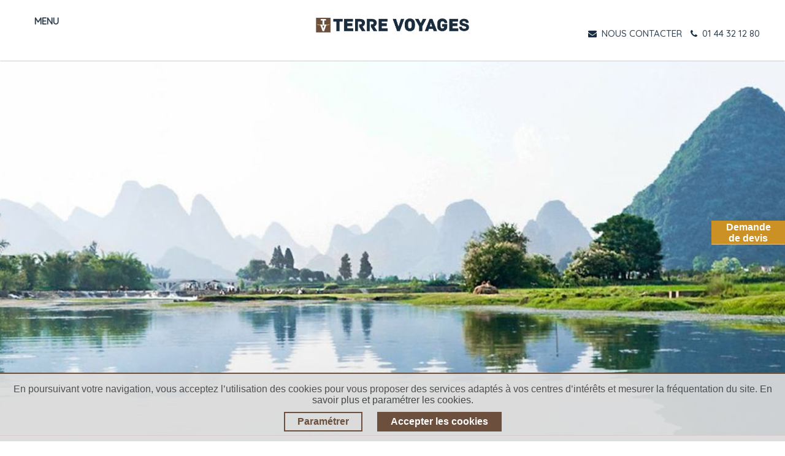

--- FILE ---
content_type: text/html; charset=utf-8
request_url: https://www.terre-voyages.com/voyage-chine/voyage-sur-mesure/ma-tribu-en-chine
body_size: 20034
content:

        

    
<!DOCTYPE html>
        
        
        
<html lang="fr-FR" data-website-id="3" data-main-object="product.template(626,)" data-add2cart-redirect="1">
    <head>
        <meta charset="utf-8"/>
        <meta http-equiv="X-UA-Compatible" content="IE=edge,chrome=1"/>
        <meta name="viewport" content="width=device-width, initial-scale=1"/>
                
                <script type="text/javascript">(function(w,d,s,l,i){w[l]=w[l]||[];w[l].push({'gtm.start':
                    new Date().getTime(),event:'gtm.js'});var f=d.getElementsByTagName(s)[0],
                    j=d.createElement(s),dl=l!='dataLayer'?'&l='+l:'';j.async=true;j.src=
                    'https://www.googletagmanager.com/gtm.js?id='+i+dl;f.parentNode.insertBefore(j,f);
                    })(window,document,'script','dataLayer','GTM-KVCR6B');
                </script>
                
        <meta name="generator" content="Odoo"/>
        <meta name="description" content="Voyager en famille avec les enfants est un moment privilégié . La Chine est une destination idéale qui réunit sites légendaires et activités ludiques."/>
        <meta name="keywords" content="terre voyages"/>
            
        <meta property="og:type" content="website"/>
        <meta property="og:title" content="Ma tribu en Chine - Voyage découverte en Chine"/>
        <meta property="og:site_name" content="TV"/>
        <meta property="og:url" content="https://www.terre-voyages.com/shop/ma-tribu-en-chine-626"/>
        <meta property="og:image" content="https://www.terre-voyages.com/web/image/product.template/626/image_1024?unique=106c327"/>
        <meta property="og:description" content="Voyager en famille avec les enfants est un moment privilégié . La Chine est une destination idéale qui réunit sites légendaires et activités ludiques."/>
            
        <meta name="twitter:card" content="summary_large_image"/>
        <meta name="twitter:title" content="Ma tribu en Chine - Voyage découverte en Chine"/>
        <meta name="twitter:image" content="https://www.terre-voyages.com/web/image/product.template/626/image_1024?unique=106c327"/>
        <meta name="twitter:description" content="Voyager en famille avec les enfants est un moment privilégié . La Chine est une destination idéale qui réunit sites légendaires et activités ludiques."/>
        
        <link rel="canonical" href="https://www.terre-voyages.com/voyage-chine/voyage-sur-mesure/ma-tribu-en-chine"/>
        
        <link rel="preconnect" href="https://fonts.gstatic.com/" crossorigin=""/>
        <title>Ma tribu en Chine - Voyage découverte en Chine</title>
        <link type="image/x-icon" rel="shortcut icon" href="/web/image/website/3/favicon?unique=6e4100e"/>
        <link rel="preload" href="/web/static/src/libs/fontawesome/fonts/fontawesome-webfont.woff2?v=4.7.0" as="font" crossorigin=""/>
        <link type="text/css" rel="stylesheet" href="/web/assets/105785-5e94394/3/web.assets_frontend.min.css" data-asset-bundle="web.assets_frontend" data-asset-version="5e94394"/>
        <script id="web.layout.odooscript" type="text/javascript">
            var odoo = {
                csrf_token: "5c18e3f192ae3ff44f3a5d1c900fbdf230cbea40o1800449771",
                debug: "",
            };
        </script>
        <script type="text/javascript">
            odoo.__session_info__ = {"is_admin": false, "is_system": false, "is_website_user": true, "user_id": false, "is_frontend": true, "profile_session": null, "profile_collectors": null, "profile_params": null, "show_effect": true, "bundle_params": {"lang": "en_US", "website_id": 3}, "translationURL": "/website/translations", "cache_hashes": {"translations": "d7561160b01d8558c93fbcca09235baf4d1dddee"}, "recaptcha_public_key": "6Lf4WSEpAAAAANAEijZVrtydQlF5Cj3cUY4_n6sO", "geoip_country_code": "US", "geoip_phone_code": 1, "lang_url_code": "fr"};
            if (!/(^|;\s)tz=/.test(document.cookie)) {
                const userTZ = Intl.DateTimeFormat().resolvedOptions().timeZone;
                document.cookie = `tz=${userTZ}; path=/`;
            }
        </script>
        <script defer="defer" type="text/javascript" src="/web/assets/97372-265d88f/3/web.assets_frontend_minimal.min.js" data-asset-bundle="web.assets_frontend_minimal" data-asset-version="265d88f"></script>
        <script defer="defer" type="text/javascript" data-src="/web/assets/104531-223c161/3/web.assets_frontend_lazy.min.js" data-asset-bundle="web.assets_frontend_lazy" data-asset-version="223c161"></script>
        
        
    </head>
    <body>
                
                <noscript>
                    <iframe height="0" width="0" style="display:none;visibility:hidden" src="https://www.googletagmanager.com/ns.html?id=GTM-KVCR6B"></iframe>
                </noscript>
                
        <div id="wrapwrap" class="   ">
                <header id="top" data-anchor="true" data-name="Header" class="  o_header_standard">
                    
    <nav data-name="Navbar" class="navbar  navbar-light o_colored_level o_cc shadow-sm">
        
            <div class="col-md-4">
        <div id="top_menu_container" class="container">
          <div>
            <span class="md-none md fw-bold">MENU</span>
          </div>
          <div class="d-flex align-items-center ms-auto">
            
            <button class="navbar-toggler dropdown-toggl menu-button" type="button" data-bs-toggle="collapse" data-bs-target="#top_menu_collapse">
              <div class="hamburger-toggle">
                <div class="hamburger"></div>
              </div>
            </button>
          </div>
          
          <div id="top_menu_collapse" class="collapse navbar-collapse">
    <ul id="top_menu" role="menu" class="nav navbar-nav o_menu_loading ">
        
              <li class="nav-item dropdown  position-static">
                <a data-bs-toggle="dropdown" href="#" class="nav-link dropdown-toggle o_mega_menu_toggle" aria-expanded="false">
                  <span>NOS DESTINATIONS</span>
                </a>
                <div data-name="Mega Menu" class="dropdown-menu o_mega_menu dropdown-menu-start">
                  <section class="s_mega_menu_odoo_menu">
                    <div class="row">
                      <div class="col-md-6 col-lg-3 pt16 pb24">
                        
                        <h4 class="o_default_snippet_text text-uppercase h5 fw-bold mt-0">
                          
                          AFRIQUE
                        </h4>
                        <nav class="nav flex-column column-2">
                              <a class="o_default_snippet_text" title="" href="/afrique/voyage-afrique-du-sud?from_menu=true">Afrique du Sud</a>

                              <a class="o_default_snippet_text" title="" href="/afrique/voyage-botswana?from_menu=true">Botswana</a>

                              <a class="o_default_snippet_text" title="" href="/afrique/voyage-egypte?from_menu=true">Egypte</a>

                              <a class="o_default_snippet_text" title="" href="/afrique/voyage-kenya?from_menu=true">Kenya</a>

                              <a class="o_default_snippet_text" title="" href="/afrique/voyage-madagascar?from_menu=true">Madagascar</a>

                              <a class="o_default_snippet_text" title="" href="/afrique/voyage-maroc?from_menu=true">Maroc</a>

                              <a class="o_default_snippet_text" title="" href="/afrique/voyage-mauritanie?from_menu=true">Mauritanie</a>

                              <a class="o_default_snippet_text" title="" href="/afrique/voyage-namibie?from_menu=true">Namibie</a>

                              <a class="o_default_snippet_text" title="" href="/afrique/voyage-rwanda-ouganda?from_menu=true">Ouganda</a>

                              <a class="o_default_snippet_text" title="" href="/afrique/voyage-senegal?from_menu=true">Sénégal</a>

                              <a class="o_default_snippet_text" title="" href="/afrique/voyage-tanzanie?from_menu=true">Tanzanie</a>

                              <a class="o_default_snippet_text" title="" href="/afrique/voyage-zimbabwe?from_menu=true">Zimbabwe</a>

                        </nav>
                      </div><div class="col-md-6 col-lg-3 pt16 pb24">
                        
                        <h4 class="o_default_snippet_text text-uppercase h5 fw-bold mt-0">
                          
                          AMÉRIQUES
                        </h4>
                        <nav class="nav flex-column column-2">
                              <a class="o_default_snippet_text" title="" href="/amerique/voyage-argentine?from_menu=true">Argentine</a>

                              <a class="o_default_snippet_text" title="" href="/amerique/voyage-bolivie?from_menu=true">Bolivie</a>

                              <a class="o_default_snippet_text" title="" href="/amerique/voyage-bresil?from_menu=true">Brésil</a>

                              <a class="o_default_snippet_text" title="" href="/amerique/voyage-canada?from_menu=true">Canada</a>

                              <a class="o_default_snippet_text" title="" href="/amerique/voyage-chili?from_menu=true">Chili</a>

                              <a class="o_default_snippet_text" title="" href="/amerique/voyage-colombie?from_menu=true">Colombie</a>

                              <a class="o_default_snippet_text" title="" href="/amerique/voyage-costa-rica?from_menu=true">Costa Rica</a>

                              <a class="o_default_snippet_text" title="" href="/ameriques/voyage-equateur?from_menu=true">Equateur</a>

                              <a class="o_default_snippet_text" title="" href="/amerique/voyage-etats-unis?from_menu=true">Etats unis</a>

                              <a class="o_default_snippet_text" title="" href="/amerique/voyage-guatemala?from_menu=true">Guatemala</a>

                              <a class="o_default_snippet_text" title="" href="/amerique/voyage-mexique?from_menu=true">Mexique</a>

                              <a class="o_default_snippet_text" title="" href="/amerique/voyage-perou?from_menu=true">Pérou</a>

                        </nav>
                      </div><div class="col-md-6 col-lg-3 pt16 pb24">
                        
                        <h4 class="o_default_snippet_text text-uppercase h5 fw-bold mt-0">
                          
                          ASIE
                        </h4>
                        <nav class="nav flex-column column-2">
                              <a class="o_default_snippet_text" title="" href="/asie/voyage-bhoutan?from_menu=true">Bhoutan</a>

                              <a class="o_default_snippet_text" title="" href="/asie/voyage-cambodge?from_menu=true">Cambodge</a>

                              <a class="o_default_snippet_text" title="" href="/asie/voyage-chine?from_menu=true">Chine</a>

                              <a class="o_default_snippet_text" title="" href="/asie/voyage-coree?from_menu=true">Corée du Sud</a>

                              <a class="o_default_snippet_text" title="" href="/asie/voyage-inde-nord?from_menu=true">Inde du Nord</a>

                              <a class="o_default_snippet_text" title="" href="/asie/voyage-inde-sud?from_menu=true">Inde du Sud</a>

                              <a class="o_default_snippet_text" title="" href="/asie/voyage-indonesie?from_menu=true">Indonésie</a>

                              <a class="o_default_snippet_text" title="" href="/asie/voyage-japon?from_menu=true">Japon</a>

                              <a class="o_default_snippet_text" title="" href="/asie/voyage-laos?from_menu=true">Laos</a>

                              <a class="o_default_snippet_text" title="" href="/asie/voyage-malaisie?from_menu=true">Malaisie</a>

                              <a class="o_default_snippet_text" title="" href="/asie/voyage-nepal?from_menu=true">Népal</a>

                              <a class="o_default_snippet_text" title="" href="/asie/voyage-philippines?from_menu=true">Philippines</a>

                              <a class="o_default_snippet_text" title="" href="/asie/voyage-sri-lanka?from_menu=true">Sri Lanka</a>

                              <a class="o_default_snippet_text" title="" href="/asie/voyage-thailande?from_menu=true">Thaïlande</a>

                              <a class="o_default_snippet_text" title="" href="/asie/voyage-vietnam?from_menu=true">Vietnam</a>

                        </nav>
                      </div><div class="col-md-6 col-lg-3 pt16 pb24">
                        
                        <h4 class="o_default_snippet_text text-uppercase h5 fw-bold mt-0">
                          
                          Europe
                        </h4>
                        <nav class="nav flex-column column-2">
                              <a class="o_default_snippet_text" title="" href="/europe/voyage-albanie?from_menu=true">Albanie</a>

                              <a class="o_default_snippet_text" title="" href="/europe/mediterranee/voyage-chypre?from_menu=true">Chypre</a>

                              <a class="o_default_snippet_text" title="" href="/europe/mediterranee/voyage-croatie?from_menu=true">Croatie</a>

                              <a class="o_default_snippet_text" title="" href="/europe/scandinavie/voyage-danemark?from_menu=true">Danemark</a>

                              <a class="o_default_snippet_text" title="" href="/europe/mediterranee/voyage-espagne?from_menu=true">Espagne</a>

                              <a class="o_default_snippet_text" title="" href="/europe/scandinavie/voyage-finlande?from_menu=true">Finlande</a>

                              <a class="o_default_snippet_text" title="" href="/europe/mediterranee/voyage-grece?from_menu=true">Grèce</a>

                              <a class="o_default_snippet_text" title="" href="/europe/voyage-iles-feroee?from_menu=true">Iles Féroé</a>

                              <a class="o_default_snippet_text" title="" href="/europe/voyage-irlande?from_menu=true">Irlande</a>

                              <a class="o_default_snippet_text" title="" href="/europe/voyage-islande?from_menu=true">Islande</a>

                              <a class="o_default_snippet_text" title="" href="/europe/mediterranee/voyage-italie?from_menu=true">Italie</a>

                              <a class="o_default_snippet_text" title="" href="/europe/voyage-macedoine?from_menu=true">Macédoine</a>

                              <a class="o_default_snippet_text" title="" href="/europe/mediterranee/voyage-malte?from_menu=true">Malte</a>

                              <a class="o_default_snippet_text" title="" href="/europe/mediterranee/voyage-montenegro?from_menu=true">Monténégro</a>

                              <a class="o_default_snippet_text" title="" href="/europe/scandinavie/voyage-norvege?from_menu=true">Norvège</a>

                              <a class="o_default_snippet_text" title="" href="/europe/voyage-pays-baltes?from_menu=true">Pays Baltes</a>

                              <a class="o_default_snippet_text" title="" href="/europe/voyage-slovenie?from_menu=true">Slovénie</a>

                              <a class="o_default_snippet_text" title="" href="/europe/scandinavie/voyage-suede?from_menu=true">Suède</a>

                        </nav>
                      </div><div class="col-md-6 col-lg-3 pt16 pb24">
                        
                        <h4 class="o_default_snippet_text text-uppercase h5 fw-bold mt-0">
                          
                          Orients
                        </h4>
                        <nav class="nav flex-column column-2">
                              <a class="o_default_snippet_text" title="" href="/orients/voyage-arabie-saoudite?from_menu=true">Arabie Saoudite</a>

                              <a class="o_default_snippet_text" title="" href="/orients/voyage-armenie?from_menu=true">Arménie</a>

                              <a class="o_default_snippet_text" title="" href="/orients/voyage-georgie?from_menu=true">Géorgie</a>

                              <a class="o_default_snippet_text" title="" href="/orients/voyage-jordanie?from_menu=true">Jordanie</a>

                              <a class="o_default_snippet_text" title="" href="/orients/voyage-kirghizistan?from_menu=true">Kirghizistan</a>

                              <a class="o_default_snippet_text" title="" href="/orients/voyage-mongolie?from_menu=true">Mongolie</a>

                              <a class="o_default_snippet_text" title="" href="/orients/voyage-oman?from_menu=true">Oman</a>

                              <a class="o_default_snippet_text" title="" href="/orients/voyage-ouzbekistan?from_menu=true">Ouzbékistan</a>

                              <a class="o_default_snippet_text" title="" href="/orients/voyage-turquie?from_menu=true">Turquie</a>

                        </nav>
                      </div><div class="col-md-6 col-lg-3 pt16 pb24">
                        
                        <h4 class="o_default_snippet_text text-uppercase h5 fw-bold mt-0">
                          
                          îles et Océanie
                        </h4>
                        <nav class="nav flex-column column-2">
                              <a class="o_default_snippet_text" title="" href="/oceanie/voyage-australie?from_menu=true">Australie</a>

                              <a class="o_default_snippet_text" title="" href="/ocean-pacifique/voyage-iles-cook?from_menu=true">Iles Cook</a>

                              <a class="o_default_snippet_text" title="" href="/ocean-pacifique/voyage-iles-fidji?from_menu=true">Iles Fidji</a>

                              <a class="o_default_snippet_text" title="" href="/ocean-indien/voyage-mayotte?from_menu=true">Mayotte</a>

                              <a class="o_default_snippet_text" title="" href="/oceanie/voyage-nouvelle-caledonie?from_menu=true">Nouvelle Calédonie</a>

                              <a class="o_default_snippet_text" title="" href="/oceanie/voyage-nouvelle-zelande?from_menu=true">Nouvelle Zélande</a>

                              <a class="o_default_snippet_text" title="" href="/oceanie/voyage-papouasie-nouvelle-guinee?from_menu=true">Papouasie Nouvelle Guinée</a>

                              <a class="o_default_snippet_text" title="" href="/ocean-pacifique/voyage-polynesie-francaise?from_menu=true">Polynésie française</a>

                              <a class="o_default_snippet_text" title="" href="/ocean-indien/voyage-ile-reunion?from_menu=true">Ile de la Réunion</a>

                              <a class="o_default_snippet_text" title="" href="/ocean-indien/voyage-seychelles?from_menu=true">Seychelles</a>

                              <a class="o_default_snippet_text" title="" href="/ocean-pacifique/voyage-vanuatu?from_menu=true">Vanuatu</a>

                        </nav>
                      </div>
                    </div>
                  </section>
                </div>
              </li>
              <li class="nav-item dropdown  position-static">
                <a data-bs-toggle="dropdown" href="#" class="nav-link dropdown-toggle o_mega_menu_toggle" aria-expanded="false">
                  <span>NOS THÉMATIQUES</span>
                </a>
                <div data-name="Mega Menu" class="dropdown-menu o_mega_menu dropdown-menu-start">
                  <section class="s_mega_menu_odoo_menu thematique">
                    <div class="row">
                      <div class="col-md-6 col-lg pt16 pb24">
                        <nav class="nav flex-column">
                                <a class="o_default_snippet_text" title="" href="/autotour">Autotour</a>

                                <a class="o_default_snippet_text" title="" href="/city-trip">City Trip</a>


                        </nav>
                      </div><div class="col-md-6 col-lg pt16 pb24">
                        <nav class="nav flex-column">
                                <a class="o_default_snippet_text" title="" href="/aventure">Aventure</a>

                                <a class="o_default_snippet_text" title="" href="/golf">Golf</a>

                                <a class="o_default_snippet_text" title="" href="/voyages-circuits-insolites">Insolite</a>

                                <a class="o_default_snippet_text" title="" href="/luxe">Luxe</a>


                        </nav>
                      </div><div class="col-md-6 col-lg pt16 pb24">
                        <nav class="nav flex-column">
                                <a class="o_default_snippet_text" title="" href="/voyages-circuits-gastronomiques">Gastronomie</a>

                                <a class="o_default_snippet_text" title="" href="/sejour-neige">Séjour Neige</a>

                                <a class="o_default_snippet_text" title="" href="/train-du-monde">Trains du monde</a>


                        </nav>
                      </div><div class="col-md-6 col-lg pt16 pb24">
                        <nav class="nav flex-column">
                                <a class="o_default_snippet_text" title="" href="/croisieres">Croisières</a>

                                <a class="o_default_snippet_text" title="" href="/en-famille">En famille</a>

                                <a class="o_default_snippet_text" title="" href="/rejoindre-un-groupe">Rejoindre un groupe</a>

                                <a class="o_default_snippet_text" title="" href="/voyages-de-noces">Voyages de noces</a>


                        </nav>
                      </div>
                    </div>
                  </section>
                </div>
              </li>
              
              
              
              
              
              
                <a class="nav-link" href="/rejoindre-un-groupe">
                    <span>Départs garantis</span>
                </a>
                <a class="nav-link" href="/train-du-monde">
                    <span>Trains du monde</span>
                </a>











              
                <li class="nav-link">
                  <h4 class="menu-title" style="color: #000000;">DÉCOUVRIR AUSSI</h4>
                </li>

                  <a style="text-transform: none" href="https://www.golfplusvoyages.com/" class="nav-link link-true-green ">
                    <span>Golf Plus Voyages</span>
                  </a>
                  <a style="text-transform: none" href="https://www.fleuves-du-monde.com/" class="nav-link link-blue mb-20">
                    <span>Fleuves du Monde</span>
                  </a>
             
              
    <li role="presentation" class="nav-item">
        <a role="menuitem" href="/qui-sommes-nous-tv" class="nav-link ">
            <span>NOUS CONNAÎTRE</span>
        </a>
    </li>
              
              
        
        
            
    </ul>
          </div>
        </div>
      </div>
      <div class="col-md-4 pt0" style=" display: flex; justify-content: center;">
        
    <a href="/" class="navbar-brand logo ">
            
            <span role="img" aria-label="Logo of TV" title="TV"><img src="/web/image/website/3/logo/TV?unique=6e4100e" class="img img-fluid" width="95" height="40" alt="TV" loading="lazy"/></span>
        </a>
    
      </div>
      <div class="col-md-4">
        <div class="nav-block" align="right">
          <div class="info-block" align="right">





            <p>






              <span>
                <a href="/devis">
                  <i class="fa fa-envelope"></i>
                  <font class="md-none">
                    NOUS CONTACTER
                  </font>
                </a>
              </span>
              <span>
                <a href="#" onclick="window.open(&#39;tel:0144321280&#39;)">
                  <i class="fa fa-phone"></i>
                  <font class="md-none">01 44 32 12 80</font>
                </a>
              </span>
            </p>
          </div>
        </div>
      </div>
    
    </nav>
    
        </header>
                <main>
                    
            <div itemscope="itemscope" itemtype="http://schema.org/Product" id="wrap" class="js_sale o_wsale_product_page ecom-zoomable zoomodoo-next" data-ecom-zoom-auto="1">
                <div class="oe_structure oe_empty oe_structure_not_nearest" id="oe_structure_website_sale_product_1" data-editor-message="DÉPOSEZ DES BLOCS DE CONSTRUCTION ICI POUR LES RENDRE DISPONIBLES POUR TOUS LES PRODUITS"></div>
      <div id="wrap" class="oe_structure">
        <div id="o_product_terms_and_share" class="d-flex justify-content-between flex-column flex-md-row align-items-md-end mb-3 hidden">
            <p class="text-muted mb-0">
                <a href="/terms" class="text-muted"><u>Conditions générales</u></a><br/>
                Garantie satisfait ou remboursé de 30 jours<br/>
Expédition : 2-3 jours ouvrables
            </p>
            <div class="h4 mt-3 mb-0 d-flex justify-content-md-end flex-shrink-0" contenteditable="false">
    <div data-snippet="s_share" class="s_share text-start text-lg-end">
        <a href="https://www.facebook.com/sharer/sharer.php?u={url}" target="_blank" class="s_share_facebook mx-1 my-0">
            <i class="fa fa-facebook "></i>
        </a>
        <a href="https://twitter.com/intent/tweet?text={title}&amp;url={url}" target="_blank" class="s_share_twitter mx-1 my-0">
            <i class="fa fa-twitter "></i>
        </a>
        <a href="https://pinterest.com/pin/create/button/?url={url}&amp;media={media}&amp;description={title}" target="_blank" class="s_share_pinterest mx-1 my-0">
            <i class="fa fa-pinterest "></i>
        </a>
        <a href="mailto:?body={url}&amp;subject={title}" class="s_share_email mx-1 my-0">
            <i class="fa fa-envelope "></i>
        </a>
    </div>
            </div>
        </div>

        <div itemprop="product_header_slider" class="oe_structure oe_empty mt16" id="product_header_slider">
    <section class="s_carousel_wrapper" data-vxml="001" data-snippet="s_carousel" data-name="Carrousel">
      
      <div class="s_carousel s_carousel_default carousel slide" data-bs-interval="10000" style="background-image: none;" id="myCarousel270817">

        <ol class="carousel-indicators o_we_no_overlay d-none">
            <li data-bs-slide-to="0" data-bs-target="#myCarousel270817" class="active" aria-current="true">
        </li></ol>
        <div class="carousel-inner">
            <div data-name="Slide" placeholder='Tapez "/" pour les commandes' class="carousel-item pt152 pb152 oe_img_bg o_bg_img_center o_colored_level active" style="background-image: url(/web/image/14180/images-produits-ma-tribu-en-chine-pano_ma-tribu-en-chine-00.jpg)">
            </div>
        </div>

        
        <a data-bs-slide="prev" role="img" aria-label="Précedent" title="Précedent" class="carousel-control-prev o_not_editable o_we_no_overlay d-none" href="#myCarousel270817">
          <span class="carousel-control-prev-icon"></span>
          <span class="visually-hidden o_default_snippet_text">Précédent</span>
        </a>
        <a data-bs-slide="next" role="img" aria-label="Suivant" title="Suivant" class="carousel-control-next o_not_editable o_we_no_overlay d-none" href="#myCarousel270817">
          <span class="carousel-control-next-icon"></span>
          <span class="visually-hidden o_default_snippet_text">Suivant</span>
        </a>
      </div>
    </section></div>
        <div class="scroll-devi-product">
          <div class="product_demande_scroll_devis position-static">
            <a class="text-white" href="/devis/voyage-chine/voyage-sur-mesure/ma-tribu-en-chine">
              Demande<br/>de devis
            </a>
          </div>
          
        </div>
        <section class="contain bordersection" id="product_detail" data-view-track="1" data-product-tracking-info="{&#34;item_id&#34;: 626, &#34;item_name&#34;: &#34;Ma tribu en Chine&#34;, &#34;item_category&#34;: &#34;All&#34;, &#34;currency&#34;: &#34;EUR&#34;, &#34;price&#34;: 3580.0}">
          <div class="container" id="product_detail_main" data-name="Product Page">
            <div id="product_details">
              <h1 class="page_title">Ma tribu en Chine</h1>
              <div class="row inner mb16 mt16">
                <div class="breadcrumb breadcrunb_categ_name breadcrunb_new_prod_name mt16" style="">
                  <div itemprop="breadcrumb">
                    <a href="/">Accueil</a>
                          <span>
                            -  Ma tribu en Chine
                          </span>
                  </div>
                </div>
                <div class="inner"></div>
                <div class="col-md-8 col-xs-12 desc_produit">
                  <div class="col-md-12 col-xs-12 imgProduittop">
                    <b>
                      <div class="">
                              Voyage sur mesure -
                          
                          <span>15</span>
                           jours
                          

                          - à partir de
        <div itemprop="offers" itemscope="itemscope" itemtype="http://schema.org/Offer" class="product_price mt-2 mb-3 d-inline-block">
            <h3 class="css_editable_mode_hidden">
                <span>3 580</span>
      <span>€</span>
    <span itemprop="price" style="display:none;">3580.0</span>
                <span itemprop="priceCurrency" style="display:none;">EUR</span>
                <span style="text-decoration: line-through; white-space: nowrap;" itemprop="listPrice" class="text-danger oe_default_price ms-1 h5 d-none" data-oe-type="monetary" data-oe-expression="combination_info[&#39;list_price&#39;]"><span class="oe_currency_value">3 580,00</span> €</span>
            </h3>
            <h3 class="css_non_editable_mode_hidden decimal_precision" data-precision="2">
                <span><span class="oe_currency_value">3 580,00</span> €</span>
            </h3>
        </div>
        <div id="product_unavailable" class="d-none">
            <h3 class="fst-italic">Not Available For Sale</h3>
        </div>
                      </div>
                    </b>
                    <input name="more_link_option_value" class="more_link_option_value" type="hidden" value="400"/>
                    <div class="forum-content mt16">
                      <div class="comments-space">
                        <div class="article">
                          <div class="text short" id="categ_web_info_short">
                            <div class="s_text_block">
                              <div class="s_allow_columns"><p>Voyager en famille avec les enfants est un moment privilégié pour se retrouver, prendre du temps ensemble et partager des émotions. La Chine est une destination idéale qui réunit sites légendaires et activités ludiques et insolites pensées pour les enfants. La cité Interdite, le temple du Ciel et la Muraille de Chine constituent les principales visites de la capitale avec le cours de Mandarin et l</p></div>
                            </div>
                          </div>
                          <div class="text full more-heightTxt" id="categ_web_info_full">
                            <div class="s_text_block">
                              <div class="s_allow_columns"><p>Voyager en famille avec les enfants est un moment privilégié pour se retrouver, prendre du temps ensemble et partager des émotions. La Chine est une destination idéale qui réunit sites légendaires et activités ludiques et insolites pensées pour les enfants. La cité Interdite, le temple du Ciel et la Muraille de Chine constituent les principales visites de la capitale avec le cours de Mandarin et l’atelier de cerfs-volants. Puis, c’est à bord du train rapide que vous rejoignez Pingyao, la ville fortifiée classée au patrimoine mondiale par l’UNESCO. Puis, envol vers Xi’an, l’ancienne capitale des dynasties Han et Tang. Les découvertes de l’Armée de Soldats en terre-cuite à Xi’an du centre de recherche et d’élevage des Pandas Géants à Chengdu sont certainement des moments phares du voyage. Après les sites antiques, découvrez la Chine bucolique à Yangshuo. Une balade fluviale en radeau de bamboo au fil de la rivière Yulong Li vous fait traverser les paysages de peintures chinoises. Retour dans la modernité avec Shanghai, métropole effervescente et arty, symbole du nouveau visage de la Chine. Une visite ludique à l’Aquarium Océanique vous plonge dans le grand bleu avant de vous envoler vers Paris. </p></div>
                            </div>
                          </div>
                          <span class="read-more">...Plus</span>
                        </div>
                      </div>
                    </div>
                  </div>
                  <div class="call-to-action d-flex justify-content-center gap-2" style="margin-top: 25px;">
                    <a href="#details_parcours" class="more scroll btn_product">LES DÉTAILS DE VOTRE CIRCUIT</a>
                    <a class="more btn_product devis" href="/devis/ma-tribu-en-chine-626">
                      Demander un devis</a>
                  </div>
                  
                </div>
                <div class="col-md-4 col-xs-12">
                  <div class="plus_produit">
                    <h3 class="lefted plus">LES PLUS DU VOYAGE</h3>
                    <div class="marge">
                      <div class="oe_structure oe_empty">
                        <div class="s_text_block">
                          <div class="s_allow_columns"><div>- La descente de la grande Muraille en toboggan</div><div>- La balade en cyclo-pousse dans les hutongs de Pekin</div><div>- L’atelier de cerfs-volants </div><div>- Le cours de Mandarin</div><div>- La réserve des Pandas Géants</div><div>- La balade en radeau de bambou sur la rivière Yudong</div><div>- La visite de Shanghai Ocean Aquarium</div><div>- Les soirées spectacles</div></div>
                        </div>
                      </div>
                    </div>
                  </div>
                  <div class="mt32">
                    <i class="fa fa-phone icon__phone"></i>
                    <strong>Anaïs</strong>
                    
                    <span>, à votre écoute au
                      <strong>
                        <span>01 44 32 12 82</span>
                      </strong>
                    </span>
                    <br/>
                  </div>
                </div>
              </div>
            </div>
          </div>
        </section>
        
        <div itemprop="product_bando_slider" class="oe_structure oe_empty mt16" id="product_bando_slider">
    <section class="s_carousel_wrapper" data-vxml="001" data-snippet="s_carousel" data-name="Carrousel">
      <div class="s_carousel s_carousel_default carousel slide" data-bs-interval="10000" style="background-image: none;" id="myCarousel306244">

        <ol class="carousel-indicators o_we_no_overlay">
            <li data-bs-slide-to="0" data-bs-target="#myCarousel306244" class="active" aria-current="true">
            </li><li data-bs-slide-to="1" data-bs-target="#myCarousel306244" class="" aria-current="false">
        </li></ol>
        <div class="carousel-inner">
            <div data-name="Slide" placeholder='Tapez "/" pour les commandes' class="carousel-item pt152 pb152 oe_img_bg o_bg_img_center o_colored_level active" style="background-image: url(/web/image/14181/images-produits-ma-tribu-en-chine-pano_ma-tribu-en-chine-01.jpg)">
            </div>
            <div data-name="Slide" placeholder='Tapez "/" pour les commandes' class="carousel-item pt152 pb152 oe_img_bg o_bg_img_center o_colored_level" style="background-image: url(/web/image/14182/images-produits-ma-tribu-en-chine-pano_ma-tribu-en-chine-02.jpg)">
            </div>
        </div>

        
        <a data-bs-slide="prev" role="img" aria-label="Précedent" title="Précedent" class="carousel-control-prev o_not_editable o_we_no_overlay" href="#myCarousel306244">
          <span class="carousel-control-prev-icon"></span>
          <span class="visually-hidden o_default_snippet_text">Précédent</span>
        </a>
        <a data-bs-slide="next" role="img" aria-label="Suivant" title="Suivant" class="carousel-control-next o_not_editable o_we_no_overlay" href="#myCarousel306244">
          <span class="carousel-control-next-icon"></span>
          <span class="visually-hidden o_default_snippet_text">Suivant</span>
        </a>
      </div>
    </section></div>
        <section class="contain contenttabs bordersection product-single" id="details_parcours">
          <div class="row inner">
            <div class="container" style="background-color:white;">
              <ul class="nav nav-tabs mt16">
                <li class="nav-item parc_right">
                  <a class="nav-link active" data-bs-toggle="tab" href="#product_programs">
                    <h2>Programme</h2>
                  </a>
                </li>
                <li class="nav-item parc_right">
                  <a class="nav-link" data-bs-toggle="tab" href="#product_tarrifs">
                    <h2>Budget</h2>
                  </a>
                </li>
                <li class="nav-item parc_right">
                  <a class="nav-link" data-bs-toggle="tab" href="#product_savoir">
                    <h2>à Savoir</h2>
                  </a>
                </li>

                <li class="nav-item parc_right">
                  <a class="nav-link" data-bs-toggle="tab" href="#product_gallery">
                    <h2>Galerie</h2>
                  </a>
                </li>
              </ul>
              <div class="tab-content mt16">
                <div id="product_programs" class="tab-pane fade in active">
                  <div class="oe_structure oe_empty">
                    <div class="row">
                      <div class="col-md-12 col-xs-12 col-lg-12 col-sm-12">
                        <div class="text-justify" id="product_web_hebergement">
                          <div class="s_text_block">
                            
                            <span class="s_allow_columns"><h4>Jour 1 : PARIS – PEKIN</h4>
<p>Envol à destination de Pékin sur un vol régulier de la compagnie Air China. Dîner et nuit à bord.</p>
<h4>Jour 2 : PEKIN</h4>
<p>Arrivée à Beijing ou Pékin, accueil et transfert à l’hôtel. Premiers dans la capitale chinoise en compagnie de votre guide francophone. Visite du Temple du Ciel, situé dans un vaste parc de 260 hectares, au milieu d’une enceinte murée longue de 6,4 km. Il reste un des plus remarquables exemples d’architecture Ming qui ait survécu jusqu’à nos jours. Dans ce site majestueux qui représente l’univers de manière symbolique, l’empereur entrait en résonance avec le ciel et la terre.</p>
<p>Déjeuner et dîner libres.</p>
<p>Nuit à l’hôtel Bamboo Garden*** ou similaire.</p>
<h4>Jour 3 : PEKIN – GRANDE MURAILLE</h4>
<p>Route vers la Grande Muraille. Le site incontournable du pays, suit une course intermittente et sinueuse des vestiges éparpillés de la province du Liaoning à Jiayuguan dans le désert de Gobi. Visite de la Muraille de Mutianyu située à 90 km de Beijing (montée en téléphérique, descente en toboggan), elle comporte de nombreuses tours de guet d’époque Ming et offre des vues magnifiques sur la campagne environnante. Puis, retour en ville en passant par le Stade Olympique pour un arrêt photo au Nid d’Oiseaux et Cube d’Eau, 2 réalisations emblématiques de la Chine moderne.</p>
<p>Déjeuner et dîner libres.</p>
<p>Nuit à l’hôtel Bamboo Garden*** ou similaire.</p>
<h4>Jour 4 : PEKIN</h4>
<p>Journée de découverte de la capitale avec la visite de la Place Tian An Men, théâtre de nombreux événements marquants de l’histoire contemporaine. Puis, continuation avec la Cité Interdite, siège du pouvoir suprême pendant plus de cinq siècles. Avec ses jardins paysagers et ses nombreux bâtiments abritant meubles et œuvres d’art, la Cité Interdite constitue un témoignage inestimable de la civilisation chinoise au temps des Ming et des Qing. Profitez ensuite d’une promenade en cyclo-pousse dans les hutongs, ces rares anciennes ruelles restées intactes. Un cours d’initiation de Mandarin et une rencontre avec des artisans pour apprendre à fabriquer les cerfs-volants traditionnels vous familiarisent d’avantage avec la culture chinoise. En soirée, un spectacle d’arts martiaux clôture votre séjour à Pékin.</p>
<p>Déjeuner et dîner libres.</p>
<p>Nuit à l’hôtel Bamboo Garden (ou Qianmen Jianguo en catégorie supérieure).</p>
<h4>Jour 5 : BEIJING – TAIYUAN - PINGYAO</h4>
<p>Transfert à la gare en embarquement à bord du train local en direction de Taiyuan, situé dans la province de Shanxi. Arrivée à Taiyuan dans l’après-midi, continuation par la route vers Pingyao, la cité fortifiée classée au patrimoine mondiale par l’UNESCO. Pingyao dégage un charme pittoresque avec ses demeures en briques grises et ses lanternes rouges. La ville entière est restée intacte aux épreuves du temps, ses bâtiments administratifs, ses résidences et temples offrent un aperçu unique de la Chine impériale. Malgré l’affluence, Pingyao demeurer une cité authentique où les habitants étendent leur linge dans les cours, roulent à vélo et prennent le soleil devant la porte comme autrefois. Premier tour d’orientation dans la cité avec la découverte des remparts, le musée Rishengchang considéré comme première banque en Chine, Yamen (la mairie), et le temple de Confucius. En soirée, spectacle « Impression Pingyao ».</p>
<p>Déjeuner et dîner libres.</p>
<p>Nuit à l’hôtel Yide*** ou similaire</p>
<h4>Jour 6 : PINGYAO – TAIYUAN – XI’AN</h4>
<p>En matinée, visite de la résidence de la famille Chang, construite par une famille de riches marchands qui bâtit sa fortune sur le commerce du Thé. La vaste résidence se compose de maisons traditionnelles et de temples harmonieusement entourées de jardins. Ce bel ensemble est l’expression de l’équilibre parfait entre les différents éléments selon les principes du Feng Shui. Dans l’après-midi, transfert à l’aéroport et envol vers Xi’an, ancienne capitale flamboyante des dynasties Qin, Han et Tang et point de départ de l’ancienne Route de la Soie.</p>
<p>Déjeuner et dîner libres.</p>
<p>Nuit à l’hôtel Skytel *** ou similaire</p>
<h4>Jour 7 : XI’AN</h4>
<p>La découverte de l’Armée des Soldats en terre cuite est une vision stupéfiante. Les fosses contiennent environ huit mille statues de soldats et de chevaux datant de 210 av. J-C. Cette armée enterrée destinée à garder l'empereur Qinshihuang constitue un témoignage inestimable sur la civilisation de la Chine Antique. Retour en ville pour la visite de la Forêt des Stèles dans l’ancien Temple de Confucius, un véritable musée de l’histoire rassemblant des stèles et des sculptures de pierre situé à Xi'an. Puis, continuation avec la visite de la Grande Mosquée de la vieille ville, cœur religieux pour les 60000 musulmans de Xi'an. Contrairement aux mosquées arabes traditionnelles, la Grande Mosquée de Xi'an a été construite dans la tradition chinoise, tant dans son architecture que dans ses perspectives artistiques.</p>
<p>Déjeuner et dîner libres.</p>
<p>Nuit à l’hôtel Skytel *** ou similaire</p>
<h4>Jour 8 : XI’AN - CHENGDU</h4>
<p>Dans la matinée, route vers la Petite Pagode de l’Oie Sauvage, située dans le temple Jianfu, construite en 707-709 dans un monastère bouddhique. Originellement construit pour le repos de l’âme de l’empereur Gaozong, cet ouvrage délicat de 15 étages décroissants abritait les textes bouddhiques rapportés d’Inde. Un cours de la calligraphie chinois et une présentation des traditionnelles marionnettes chinoises clôture votre séjour à Xi’an. Transférer à l’aéroport et envol à destination de Chengdu, capitale de la province du Sichuan. Bien que désormais résolument moderne, la ville entretient une tradition de raffinement qui se manifeste jusque dans les maisons, jardins de thé et parcs de la ville. Accueil et transfert à l’hôtel.</p>
<p>Déjeuner et dîner libres.</p>
<p>Nuit à l’hôtel Tianfu Sunshine*** ou similaire</p>
<h4>Jour 9: CHENGDU</h4>
<p>En matinée, départ au Centre d’élevage de pandas, situé à 10 km au nord-est de la ville de Chengdu. Le centre abrite une cinquantaine de pandas géants mais on en aperçoit habituellement qu’une douzaine. C’est le matin qu’ils sont les plus actifs, donc le meilleur moment pour une visite, le nourrissage a lieu vers 09h30, juste avant que les pandas ne retournent vaquer à leur autre occupation favorite : dormir ! Continuez par une agréable promenade dans l’ancien quartier Jinli, situé à quelques minutes du centre-ville, où de nombreuses maisons de thé vous permettront de découvrir de délicieuses spécialités du Sichuan.</p>
<p>Une soirée à l’opéra pour assister au spectacle « Bian Lian », littéralement « visage changeant » est un art vivant lié à l'opéra du Sichuan dans lequel l'artiste change de masques à plusieurs reprises.</p>
<p>Déjeuner et dîner libres.</p>
<p>Nuit à l’hôtel Tianfu Sunshine*** ou similaire</p>
<h4>Jour 10 : CHENGDU – GUILIN - YANGSHUO</h4>
<p>Transfert vers l’aéroport et envol vers Guilin, puis route vers Yangshuo. La beauté de cette cité et ses extraordinaires paysages karstiques, célébrés depuis la nuit des temps par les peintres et les poètes, est à la hauteur de sa réputation. Temps libre pour flâner à votre guise dans les rues de Yangshuo, grimper au pic du Lotus Vert, ou bien accéder au Xilang Shan (la Colline de l’Homme), les possibilités d’excursions sont nombreuses à Yangshuo !</p>
<p>En soirée, spectacle son et lumière Impression Liu San Jie. Spectacle grandiose en plein air sur les berges de la rivière Li avec une mise en scène éblouissante par le célèbre cinéaste chinois Zhang Yi Mou.</p>
<p>Déjeuner et dîner libres.</p>
<p>Nuit à l’hôtel New Century*** ou similaire</p>
<h4>Jour 11 : YANGSHUO</h4>
<p>Dans la matinée, croisière sur la rivière Li depuis Yangshuo jusqu’au pittoresque village de Fuli. Le bateau navigue sur le cours tranquille de la rivière en traversant un somptueux paysage digne des plus belles estampes chinoises. Visite du village où les habitants conservent leur mode de vie ancestral. Beaucoup de maisons traditionnelles, de pagodes et de temples sont encore visibles le long des anciennes rues.</p>
<p>Puis, promenade en bicyclette à travers la campagne en direction de la Colline de la Lune : un immense rocher haut de 380 mètres sur 410 mètres de long. Ce qui rend le lieu célèbre est le trou situé dans un des pics, à travers duquel le ciel apparaît tel un croissant de lune, d'où le nom. Un chemin de 800 marches mène au sommet de la colline en une demi-heure. Du sommet, un magnifique panorama ouvert sur la vallée du Li Jiang avec les rizières, la campagne et les monts karstiques.</p>
<p>Déjeuner et dîner libres.</p>
<p>Nuit à l’hôtel New Century*** ou similaire</p>
<h4>Jour 12 : YANGSHUO – GUILIN - SHANGHAI</h4>
<p>La matinée commence par une balade fluviale insolite à bord d’un radeau de bambou le long de la rivière Yulong. C’est un moment privilégier pour contempler un merveilleux paysage. Les villages au charme antique, les norias, les ponts de différentes formes, les petites collines, les bambous verts et les rizières défilent au gré de l’eau.</p>
<p>Route vers l’aéroport de Guilin et envol vers Shanghai, « La perle de l’Orient », devenue capitale économique de la Chine assoit sa réputation de métropole arty et avant-gardiste depuis l’Exposition Universelle de 2010. Accueil et transfert à l’hôtel.</p>
<p>Déjeuner et dîner libres.</p>
<p>Nuit à l’hôtel Ambassador*** ou similaire</p>
<h4>Jour 13 : SHANGHAI</h4>
<p>Journée consacrée à la découverte de Shanghai. Flânerie dans le Jardin du Mandarin Yu. Avec ses recoins ombragés, ses étangs peuplés de carpes, ses pavillons, ses bambous et ses bouquets de jasmin, le jardin mandarin Yu est la quintessence de l’art du jardin Ming. Continuation avec la découverte de la vielle ville, ornée de pavillons et d'arbres séculaires, suivie d’une dégustation de thé local.</p>
<p>Puis, exploration de la Concession française qui est l’atout charme de cette grande métropole. Cet élégant quartier résidentiel, aux rues bordées d’arbres et jalonnées de boutiques et de restaurants abrite les plus beaux bâtiments anciens et édifices Art Déco de la ville. Et pour finir, une visite du grand Aquarium Océanique de Shanghai classé parmi des plus beaux aquariums d’Asie, il est également réputé pour posséder le plus long tunnel sous l’eau du monde.</p>
<p>Déjeuner et dîner libres.</p>
<p>Nuit à l’hôtel Ambassador*** ou similaire</p>
<h4>Jour 14 : SHANGHAI - PARIS</h4>
<p>Le superbe Musée de Shanghai mérite qu’on y consacre du temps. A travers les œuvres plusieurs fois millénaires, merveilleusement mis en valeur, vous y découvrirez l’histoire de la Chine. Il abrite 120 000 antiquités telles que des objets en bronze, des poteries, des calligraphies et des peintures. Construit en 1952, le musée est réputé pour la richesse et la délicatesse de ses collections. Continuation avec la visite du Temple de Bouddha du Jade, il compte parmi les rares sanctuaires bouddhiques en activité de Shanghai. La salle des Empereurs du ciel et la salle du Grand Trésor méritent le détour mais le Bouddha de Jade, uns statues haute de 1,90m reste la pièce maitresse du temple.</p>
<p>Déjeuner et dîner libres.</p>
<p>Transfert à l’aéroport et envol vers Paris sur vol Air China (12h25). Dîner et nuit à bord.</p>
</span>
                          </div>
                        </div>
                      </div>
                    </div>
                  </div>
                </div>

                <div id="product_tarrifs" class="tab-pane fade">
                  <div class="oe_structure oe_empty">
                    <div id="accordion">
                      <h4>PRIX</h4>
                      <div class="no-padding">
                        <div class="s_text_block">
                          <span class="s_allow_columns"><p><strong>Départs toute l'année </strong><br>
Prix à partir de<strong> 3580 €/personne</strong></p>


<h4>Le prix comprend :</h4><p>- Les vols internationaux sur Air China<br>
- Les taxes d’aéroport au départ de Paris<br>
- L’hébergement en chambre double avec petit-déjeuner<br>
- Tous les transferts et transport en véhicule climatisé<br>
- Les visites et entrées comme mentionnés dans le programme;<br>
- 3 vols domestiques : Taiyuan / Xi’an, Xian / Chengdu, Guilin / Shanghai<br>
- Le trajet en train en première classe Beijing-Taiyuan<br>
- Services de guides locaux parlant français<br>
- Assistance rapatriement</p>


<h4>Le prix ne comprend pas :</h4><p>- Le supplément single<br>
- Les repas (déjeuners &amp; dîners)<br>
- Les boissons<br>
- Les pourboires<br>
- Les frais de visa<br>
- L’assurance Multirisques</p>
</span>
                        </div>
                      </div>
                      
                    </div>
                  </div>
                </div>
                <div id="product_savoir" class="tab-pane fade">
                  <div class="oe_structure oe_empty">
                    <div class="s_text_block" id="accordion">
                      
                      
                      <div class="s_allow_columns">
                        
                      </div>
                      <div class="s_allow_columns">
                        
                      </div>
                      <h4>VOTRE CONSEILLER</h4>
                      <div class="s_allow_columns">
                        <div><div class="col-xs-12 col-sm-6 col-md-12"><img src="/web/image/10791-9366fe28/images-conseillers-aa.jpg" alt="//assets.terre-voyages.com/images/conseillers/aa.jpg" class="img100 img img-fluid o_we_custom_image" loading="lazy"></div>
<div class="col-xs-12 col-sm-6 col-md-12 conseillerblock"><span class="namebottom2">Contacter Anaïs</span>
<p>votre spécialiste Chine<br>au <a href="tel:01%2044%2032%2012%2082">01 44 32 12 82</a></p></div></div>
                      </div>
                    </div>
                  </div>
                </div>
                <div id="product_gallery" class="tab-pane fade">
                  <div class="row mb32 mt16" style="padding-right: 0px; padding-left: 0px;">
                  </div>
                  <div class="col-md-12 col-xs-12 mt32 mb32 gallery-container">
                    <div class="tz-gallery row" id="gallery_picture_popup">
                    </div>
                  </div>
                </div>
              </div>
            </div>
          </div>
          
        </section>
        <section class="bg-yellow ptb-20">
          <div class="container">
            <div class="row">
              <div class="col-md-12">
                <h1 class="title text-center">
                  7 engagements
                  <br/>
                  pour vous donner envie de voyager avec nous
                </h1>
              </div>
            </div>
          </div>
        </section>
        <section class="ptb-50">
          <div class="container">
            <div class="row j-center">
              <div class="col-md-3 text-center mb-20">
                <div class="icon-box">
                  <img src="/theme_gpv/static/src/image/icons/picto_EXPERTISE.svg" width="100%" loading="lazy"/>
                </div>
                <div class="text-box">
                  <h6 class="block-title">L’expertise</h6>
                  <p class="block-text">
                    Quelle que soit la destination, vous avez l’assurance de bénéficier de
                    l’expertise d’un spécialiste
                    qui aura à coeur de partager ses connaissances du terrain pour organiser votre
                    voyage.
                  </p>
                </div>
              </div>
              <div class="col-md-3 text-center mb-20">
                <div class="icon-box">
                  <img src="/theme_gpv/static/src/image/icons/picto_SUR-MESURE.svg" width="100%" loading="lazy"/>
                </div>
                <div class="text-box">
                  <h6 class="block-title">Le sur-mesure</h6>
                  <p class="block-text">
                    Votre créateur de voyage prend un soin tout particulier à vous écouter pour
                    définir votre projet et
                    personnaliser votre voyage suivant vos souhaits et vos envies.
                  </p>
                </div>
              </div>
              <div class="col-md-3 text-center mb-20">
                <div class="icon-box">
                  <img src="/theme_gpv/static/src/image/icons/picto_PRIX.svg" width="100%" loading="lazy"/>
                </div>
                <div class="text-box">
                  <h6 class="block-title">Les prix</h6>
                  <p class="block-text">
                    Les prix de nos voyages sont tous étudiés au plus juste. Nous les vendons en
                    direct et pratiquons
                    des niveaux de marge modérés.
                  </p>
                </div>
              </div>
              <div class="col-md-3 text-center mb-20">
                <div class="icon-box">
                  <img src="/theme_gpv/static/src/image/icons/picto_VOYAGE-TOUT-COMPRIS.svg" height="100%" loading="lazy"/>
                </div>
                <div class="text-box">
                  <h6 class="block-title">Des voyages tout compris</h6>
                  <p class="block-text">
                    Pas de mauvaises surprises : nos prix détaillent très clairement les prestations
                    qui vous sont
                    proposées et incluent toutes les taxes et les frais de dossiers éventuels.
                  </p>
                </div>
              </div>
              <div class="col-md-3 text-center mb-20">
                <div class="icon-box">
                  <img src="/theme_gpv/static/src/image/icons/picto_GARANTIE-FINANC.svg" height="100%" loading="lazy"/>
                </div>
                <div class="text-box">
                  <h6 class="block-title">La garantie financière</h6>
                  <p class="block-text">
                    Vous partez en toute tranquillité puisque vous bénéficiez de la garantie
                    financière APST des
                    Tour-Opérateurs français.
                  </p>
                </div>
              </div>
              <div class="col-md-3 text-center mb-20">
                <div class="icon-box">
                  <img src="/theme_gpv/static/src/image/icons/picto_CARNET-VOYAGE.svg" height="100%" loading="lazy"/>
                </div>
                <div class="text-box">
                  <h6 class="block-title">Le carnet de voyage</h6>
                  <p class="block-text">
                    Avant votre départ, nous vous remettons votre carnet de voyage personnalisé. Il
                    détaille l’ensemble
                    de votre programme.
                  </p>
                </div>
              </div>
              <div class="col-md-3 text-center mb-20">
                <div class="icon-box">
                  <img src="/theme_gpv/static/src/image/icons/picto_ASSISTANCE.svg" height="100%" loading="lazy"/>
                </div>
                <div class="text-box">
                  <h6 class="block-title">L’assistance 24/24</h6>
                  <p class="block-text">
                    Pendant tout votre séjour, vous bénéficiez d’une assistance 24 heures sur 24 en
                    France comme à
                    destination.
                  </p>
                </div>
              </div>
            </div>
          </div>
        </section>
      </div>
    
                <div class="oe_structure oe_empty oe_structure_not_nearest mt16" id="oe_structure_website_sale_product_2" data-editor-message="DÉPOSEZ DES BLOCS DE CONSTRUCTION ICI POUR LES RENDRE DISPONIBLES POUR TOUS LES PRODUITS"></div></div>
        
                </main>
                <footer id="bottom" data-anchor="true" data-name="Footer" class="o_footer o_colored_level o_cc ">
                    <div id="footer" class="oe_structure oe_structure_solo">
        <section class="bg-blue ptb-10" style="background-image: none;">
          <div class="container">
            <div class="row">
              <div class="col-md-12 o_colored_level">
                <h3 class="sm-title ptb-20">RECEVEZ NOTRE NEWSLETTER</h3>
              </div>
            </div>
          </div>
        </section>
        <section class="ptb-20" style="background-image: none;">
          <div class="container">
        <div class="row">
            <div class="col-md-12 o_colored_level">
                <div id="FormNews" class="FormNews">
                    <div class="input-group-custom">
                        <input type="hidden" name="cookie" value=""/>
                        <input type="hidden" id="g-recaptcha-response" name="g-recaptcha-response"/>
                        <input type="hidden" value="Emailing" name="form_type"/>
                        <input type="hidden" value="Golf Plus Voyages" id="website" name="website"/>
                        <input type="email" name="email" id="emailnews" class="form-control-custom" placeholder="Votre email" required="required"/>
                        <div style="color: black; display: none;" class="modal fade modal_shown" id="newsletter_recaptcha" tabindex="-1" aria-labelledby="Newsletter" data-bs-backdrop="static" aria-hidden="true">
                            <div class="modal-dialog">
                                <div class="modal-content">
                                    <div class="modal-header">
                                        <h4 class="modal-title m-0" id="myModalLabel">Newsletter</h4>
                                        <button type="button" class="btn-close close click_close" data-dismiss="modal" aria-label="Close" id="click_close">
                                        </button>
                                    </div>
                                    <section class="s_website_form pt16 pb16 o_colored_level" data-vcss="001" data-snippet="s_website_form" data-name="Formulaire" style="background-image: none;">
                                        <div>
                                            <form action="/website/form/" method="post" enctype="multipart/form-data" class="o_mark_required newsletterForm" data-mark="*" data-pre-fill="true" data-success-mode="nothing" data-success-page="/contactus-thank-you" data-model_name="crm.lead">
                                                <div class="modal-body">
                                                    <div class="s_website_form_rows row s_col_no_bgcolor">
                                                        <div class="s_website_form_field mb-3 col-12 s_website_form_required" data-type="email" data-name="Field" data-visibility-condition="" data-visibility-between="">
                                                            <div class="row s_col_no_resize s_col_no_bgcolor">
                                                                <label class="col-form-label col-sm-auto s_website_form_label" for="modal_emailnews">

                                                                    <span class="s_website_form_label_content">Votre
                                                                        email
                                                                    </span>
                                                                    <span class="s_website_form_mark">*</span>

                                                                </label>
                                                                <div class="col-sm">

                                                                    <input type="email" style="width: 100%" class="form-control s_website_form_input" name="email_from" required="1" data-fill-with="email" id="modal_emailnews"/>
                                                                </div>
                                                            </div>
                                                        </div>
                                                        <div data-visibility-condition="" data-visibility-between="" class="s_website_form_field mb-3 col-12 s_website_form_model_required s_website_form_field_hidden" data-type="char" data-name="Field">
                                                            <div class="row s_col_no_resize s_col_no_bgcolor">
                                                                <label class="col-form-label col-sm-auto s_website_form_label " style="width: 200px" for="omh5gyg0z0v">
                                                                    <span class="s_website_form_label_content">Sujet
                                                                    </span>
                                                                    <span class="s_website_form_mark">*</span>
                                                                </label>
                                                                <div class="col-sm">

                                                                    <input type="text" class="form-control s_website_form_input" name="name" required="true" value="Newsletter" placeholder="" id="omh5gyg0z0v" data-fill-with="undefined"/>
                                                                </div>
                                                            </div>
                                                        </div>
                                                        <div class="s_website_form_field mb-3 col-12 s_website_form_custom s_website_form_field_hidden" data-type="char" data-name="Field" data-visibility-condition="" data-visibility-between="">
                                                            <div class="row s_col_no_resize s_col_no_bgcolor">
                                                                <label class="col-form-label col-sm-auto s_website_form_label " style="width: 200px" for="oppjb1ox76f">
                                                                    <span class="s_website_form_label_content">website
                                                                    </span>
                                                                </label>
                                                                <div class="col-sm">
                                                                    <input type="text" class="form-control s_website_form_input" name="website" id="oppjb1ox76f" value="Golf Plus Voyages"/>
                                                                </div>
                                                            </div>
                                                        </div>
                                                        <div class="s_website_form_field mb-3 col-12 s_website_form_custom s_website_form_field_hidden" data-type="char" data-name="Field" data-visibility-condition="" data-visibility-between="">
                                                            <div class="row s_col_no_resize s_col_no_bgcolor">
                                                                <label class="col-form-label col-sm-auto s_website_form_label " style="width: 200px" for="o903p3vfz14">
                                                                    <span class="s_website_form_label_content">form
                                                                        type
                                                                    </span>
                                                                </label>
                                                                <div class="col-sm">
                                                                    <input type="text" class="form-control s_website_form_input" name="form_type" value="Emailing" placeholder="" id="o903p3vfz14" data-fill-with="undefined"/>
                                                                </div>
                                                            </div>
                                                        </div>

                                                    </div>
                                                </div>

                                                <div class="modal-footer">
                                                    <div class="mb-0 py-2 col-12 s_website_form_submit" data-name="Submit Button">
                                                        <div style="width: 200px;" class="s_website_form_label"></div>
                                                        <a href="#" role="button" class="btn form-btn btn-lg s_website_form_send " data-bs-original-title="" title="">OK
                                                        </a>
                                                        <span id="s_website_form_result"></span>
                                                        <br/>
                                                    </div>

                                                </div>
                                            </form>
                                        </div>
                                    </section>
                                </div>
                            </div>
                        </div>

                        <input class="custom-btn" type="button" id="emailnewsbutton" value="S’inscrire"/>

                        <label class="error col-xs-12 text-center" for="emailnews"></label>
                    </div>
                    <div style="color:black;" class="modal  fade" id="modal_newsletter_subscribe" tabindex="-1" role="dialog" aria-labelledby="Newsletter" aria-hidden="true">
                        <div class="modal-dialog">
                            <div class="modal-content">
                                <div class="modal-header">
                                    <h4 class="modal-title m-0" id="myModalLabel">Newsletter</h4>
                                    <button type="button" class="btn-close close click_close" data-bs-dismiss="modal" aria-label="Close" id="click_close">
                                    </button>
                                </div>
                                <div class="modal-body">
                                    <p>Votre demande d'inscription à la Newsletter a été envoyée !</p>
                                </div>
                                <div class="modal-footer">
                                    <button type="button" class="btn btn-default click_close" data-bs-dismiss="modal">
                                        Fermer
                                    </button>
                                </div>
                            </div>
                        </div>
                    </div>
                </div>
            </div>
        </div>

            <div class="row">
              <div class="col-md-3 o_colored_level">
                <h5 class="footer-title">Nos marques</h5>
                <div class="border"></div>

                <ul class="footer-list">
                  <li class="link-warning">
                    <a href="#" target="_blank" class="mt8">Terre Voyages</a>
                  </li>
                  <li class="link-blue">
                    <a href="https://www.fleuves-du-monde.com" target="_blank" class="mt8">Fleuves
                      du Monde
                    </a>
                  </li>
                  <li class="link-green">
                    <a href="https://www.golfplusvoyages.com" target="_blank" class="mt8">Golf Plus
                      Voyages
                    </a>
                  </li>
                </ul>
                <div class="rows">
                  <span class="sont">sont des marques du</span>
                </div>
                <div class="rows">
                  <a href="https://groupe.terre-voyages.com/" data-bs-original-title="" title="">
                    <img alt="Groupe - Terre Voyages" src="/theme_tv/static/src/img/GroupeTerreVoyages.png" style="width: 180px; padding-top: 9px;" class="mt8" loading="lazy" data-bs-original-title="" title="" aria-describedby="tooltip79319"/>
                  </a>
                </div>
              </div><div class="col-md-3 o_colored_level">
                <h5 class="footer-title">Informations
                </h5>
                <div class="border">/</div>
                <p>
                  <a href="/qui-sommes-nous-tv" style="border-width: 1px; border-style: solid;padding:inherit;color:inherit;" class="btn btn-custom" data-bs-original-title="" title=""><span style="font-size: 16px;">Qui sommes-nous</span></a>
                </p>
                <p>
                  <a href="/shop/inscription-assurance" style="color: #1a2d3e;" data-bs-original-title="" title="">Inscription et Assurances&nbsp;</a>
                  <br/>
                  <a href="/condition-vente" style="color: #1a2d3e;">Conditions de vente</a>
                </p>
                <p>
                  Contact &nbsp;:
                  <br/>
                  <a href="mailto:info@terre-voyages.com" class="link-email" data-bs-original-title="" title="" aria-describedby="popover970157">info@terre-voyages.com</a>
                </p>
              </div>

              

              <div class="col-md-4 o_colored_level">
                <h5 class="footer-title">Nous contacter
                </h5>
                <div class="border"></div>

                <div class="row">
                  <div class="col-md-6 o_colored_level pb40">
                    <p>28 Bd de la Bastille
                      <br/>
                      75012 Paris
                    </p>
                    <p>
                      Ouvert du lundi au vendredi&nbsp;de 9h à 18h,
                      <br/>
                      le samedi&nbsp;<br/>sur rendez-vous</p>
                  </div>
                  <div class="col-md-6 o_colored_level">
                    <a href="/contact-terre-voyage" class="btn btn-blue btn-rounded" data-bs-original-title="" title=""><font class="text-o-color-3">
                      Formulaire de contact
                    </font></a>
                    <div class="warning col-xs-12 " id="resultContactUs"></div>
                  </div>
                </div>
              </div>
              <div class="col-md-2 o_colored_level">
                <h5 class="footer-title">Nous suivre
                </h5>
                <div class="s_social_media o_not_editable social-custom text-start" data-name="Réseaux sociaux">
                  <h4 class="s_social_media_title d-none">Social Media</h4>
<a href="https://www.facebook.com/TerreVoyages" class="s_social_media_facebook " target="_blank">
                    <i class="fa fa-facebook bg-black rounded-empty-circle shadow-sm o_editable_media"></i>
                  </a>
<a href="/website/social/instagram" class="s_social_media_instagram" target="_blank">
                    <i class="fa bg-black rounded-empty-circle shadow-sm o_editable_media fa-instagram"></i>
                  </a>
</div>
              </div>
            </div>
          </div>
        </section>
      </div>
    <div class="o_footer_copyright o_colored_level o_cc" data-name="Copyright">
                        <div class="container py-3">
                            <div class="row">
                                <div class="col-sm text-center text-sm-start text-muted">
                                    <p class="mb-10 text-white">
        <a href="/mentions-legales" class="link text-white fw-normal">Mentions légales</a>
        |
        <a href="https://groupe.terre-voyages.com/protection-donnees-personnelles" target="_blank" class="link text-white fw-normal">Protection des données personnelles&nbsp;&nbsp;</a>
        |
        Copyright © 2025 Terre Voyages - Tous droits réservés 2025</p>
        
        
                                </div>
                                <div class="col-sm text-center text-sm-end o_not_editable">
        <div class="o_brand_promotion">
        Généré par 
            <a target="_blank" class="badge text-bg-light" href="http://www.odoo.com?utm_source=db&amp;utm_medium=website">
                <img alt="Odoo" src="/web/static/img/odoo_logo_tiny.png" width="62" height="20" style="width: auto; height: 1em; vertical-align: baseline;" loading="lazy"/>
            </a>
        - 
                    Le #1 <a target="_blank" href="http://www.odoo.com/app/ecommerce?utm_source=db&amp;utm_medium=website">Open Source eCommerce</a>
                
        </div>
                                </div>
                            </div>
                        </div>
                    </div>
                </footer>
            </div>

          
          

            
            <script>
              
              window.dataLayer = window.dataLayer || [];
              dataLayer.push({
                'event':'page_info',
                'page_type':'product',
                'published':'yes',
                'admin_login':'no',
                'product_id':'626',
                'product_name':'Ma tribu en Chine',
                'conseiller':'Anaïs',
                'price':'3580.0',
                'duration':'15',
                'coupdecoeur':'no',
                'produit_type':'Voyage sur mesure',
                'categories':[{'idea': ['1454|Asie']}, {'themes': ['701|En famille']}, {'country': ['709|Chine']}, {'destination': ['1373|Chine']}], 
              });
            </script>
        
        </body>
</html>
    